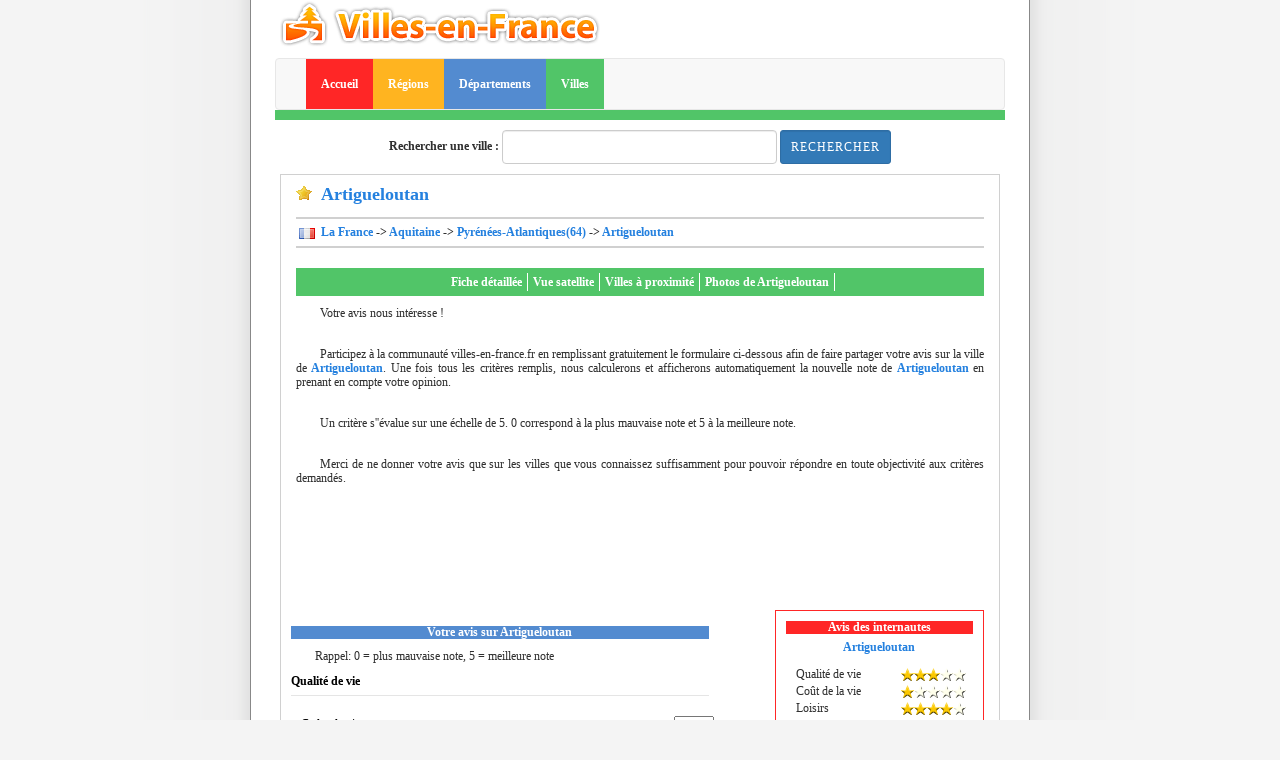

--- FILE ---
content_type: text/html; charset=UTF-8
request_url: https://villes-en-france.fr/villes/avis/ville-artigueloutan-64420.html
body_size: 4769
content:
<!DOCTYPE html PUBLIC "-//W3C//DTD XHTML 1.0 Transitional//EN" "https://www.w3.org/TR/xhtml1/DTD/xhtml1-transitional.dtd">
<html xmlns="https://www.w3.org/1999/xhtml" lang="en">
<head>
	<title>Avis et informations sur Artigueloutan - Attribuez une note et un commentaire sur Artigueloutan</title>
    <meta name="description" content="Notes sur la ville de Artigueloutan, écrire une critique et un commentaire sur Artigueloutan - Département: PYRENEES-ATLANTIQUES - Région: Aquitaine - Les villes de france sont sur villes en France.">
    <meta name="keywords" content="Artigueloutan, note de Artigueloutan, opinion de Artigueloutan, avis de Artigueloutan, informations sur Artigueloutan, vue photo satellite de Artigueloutan">
	<meta http-equiv="Content-Type" content="text/html; charset=UTF-8"/>
    <meta name="viewport" content="width=device-width, initial-scale=1">
  <link rel="stylesheet" href="https://maxcdn.bootstrapcdn.com/bootstrap/3.4.0/css/bootstrap.min.css">
  <script src="https://ajax.googleapis.com/ajax/libs/jquery/3.3.1/jquery.min.js"></script>
<script async src="https://pagead2.googlesyndication.com/pagead/js/adsbygoogle.js?client=ca-pub-6137744280104652"
     crossorigin="anonymous"></script>

<!-- Google tag (gtag.js) -->
<script async src="https://www.googletagmanager.com/gtag/js?id=G-ZXQF8JDLTW"></script>
<script>
  window.dataLayer = window.dataLayer || [];
  function gtag(){dataLayer.push(arguments);}
  gtag('js', new Date());

  gtag('config', 'G-ZXQF8JDLTW');
</script>

	
  <!--  -->

	<meta http-equiv="content-language" content="fr" />
	<link rel="stylesheet" type="text/css" href="https://villes-en-france.fr/scripts/css/style.css"/>
	<link rel="stylesheet" type="text/css" href="https://villes-en-france.fr/scripts/css/colors.css"/>
	<link rel="shortcut icon" type="image/ico" href="https://villes-en-france.fr/img/favicon.ico" />
	<link rel="icon" type="image/ico" href="https://villes-en-france.fr/img/favicon.ico" />
    <link rel="stylesheet" href="https://villes-en-france.fr/css/250_searchform.css" />
	<link rel="stylesheet" href="https://villes-en-france.fr/css/home_index.css" />

	<link rel="stylesheet" href="https://unpkg.com/leaflet@1.5.1/dist/leaflet.css"
   integrity="sha512-xwE/Az9zrjBIphAcBb3F6JVqxf46+CDLwfLMHloNu6KEQCAWi6HcDUbeOfBIptF7tcCzusKFjFw2yuvEpDL9wQ=="
   crossorigin=""/>

   <!-- Make sure you put this AFTER Leaflet's CSS -->
	<script src="https://unpkg.com/leaflet@1.5.1/dist/leaflet.js"
	integrity="sha512-GffPMF3RvMeYyc1LWMHtK8EbPv0iNZ8/oTtHPx9/cc2ILxQ+u905qIwdpULaqDkyBKgOaB57QTMg7ztg8Jm2Og=="
	crossorigin=""></script>
		
    <script src="https://villes-en-france.fr/js/searchform.js"></script>
	<!--  -->
	<!-- 	
	//  -->

</head>
<body>
	<div id="global" class="container">
    <!-- Header -->
    <div class="row">
		<div class="col-md-6">
			<a href="/"><img class="img-responsive" src="https://villes-en-france.fr/img/logo.gif" alt="Vue photo satellite et avis des villes de France" /></a>
        </div>
    </div>

	
        <!-- Navbar -->
<div class="row">
  <div class="col-md-12">
  <nav id="nav_bar" class="navbar navbar-default">
      <div class="container-fluid">
      <div class="navbar-header">
        <button type="button" class="navbar-toggle collapsed" data-toggle="collapse" data-target="#bs-example-navbar-collapse-1" aria-expanded="true">
          <span class="sr-only">Toggle navigation</span>
          <span class="icon-bar"></span>
          <span class="icon-bar"></span>
          <span class="icon-bar"></span>
        </button>
        <a class="navbar-brand" href="#"></a>
      </div>

      <!-- Collect the nav links, forms, and other content for toggling -->
      <div class="collapse navbar-collapse" id="bs-example-navbar-collapse-1">
        <ul class="nav navbar-nav" sty>
        <li>
        <a href="https://villes-en-france.fr" class="bgr" style="color:white;">Accueil</a>
      </li>
      <li>
      <a href="https://villes-en-france.fr/regions/regions-de-france.html" class="bgy" style="color:white;">Régions</a>
      </li>
      <li>
      <a href="https://villes-en-france.fr/departements/departements-de-france.html" class="bgb" style="color:white;">Départements</a>
      </li>
      <li>
      <a href="https://villes-en-france.fr/villes/villes-de-france.html" class="bgg" style="color:white;">Villes</a>
      </li>
        </ul>
      </div>
      </div>

    </nav>
  <div id="sub_nav_bar" style="margin-top:-10px;" class="bgg"></div>
  <div id="ombre" style="margin-bottom:10px"></div>
</div>
</div>

<!-- Search bar -->
<div class="row">
	<div class="col-md-12 col-sm-6">
<form class="form-inline" action="https://villes-en-france.fr/rechercher-sur-villes-en-france.html" method="get" align="center">
<input type="hidden" name="_token" value="1ij1pNBaXmqiy8QTlYbnCVAJpdpEKhhVpCkS3P9v">
	<div class="form-group">
	<label for="q"><span>Rechercher une ville : </span></label>
	<input id="q" class="form-control" name="q" type="text" size="30"/>
	</div>
	<div class="form-group form-check">
	<input type="hidden" class="form-check-input" name="type" value="ville" checked="checked" />
		<button type="submit" class="form-control btn btn-sm btn-primary btn-right" value="Rechercher">Rechercher</button>
	</div>

</form>
</div>
</div><div id="main" class="container">
    <div class="row">
		<div class="col-md-12 col-sm-12 bigstarMargin">
            <h2 class="bigstar">Artigueloutan</h2>
            <div id="navigation">
							&nbsp;<img src="https://villes-en-france.fr/img/fr.gif" alt="" />
									<a href="https://villes-en-france.fr">&nbsp;La France</a>
									-&gt
									<a href="https://villes-en-france.fr/regions/region-aquitaine-72.html">Aquitaine</a>
									-&gt
									<a href="https://villes-en-france.fr/departements/departement-pyrenees-atlantiques-64.html">Pyrénées-Atlantiques(64)</a>
									-&gt
									<a href="https://villes-en-france.fr/villes/ville-artigueloutan-64420.html">Artigueloutan</a>
						</div>
        <div>
		</div>
	    <div class="row">
		<div class="col-md-12 col-sm-12 bigstarMargin">
		<div id="villemenu" class="bgg">
                <ul><li><a href="https://villes-en-france.fr/villes/ville-artigueloutan-64420.html">Fiche détaillée</a></li><li><a href="https://villes-en-france.fr/vue-photo-satellite-artigueloutan-64420.html">Vue satellite</a></li><li><a href="https://villes-en-france.fr/villes/proximite/ville-artigueloutan-64420.html">Villes à proximité</a></li><li><a href="https://villes-en-france.fr/villes/photos/ville-artigueloutan-64420.html">Photos de Artigueloutan</a></li></ul>
            </div>
		</div>
	</div>
	<div class="row">
		<div class="col-md-12 col-sm-12">
			<p class="in j text-justify">
			Votre avis nous intéresse ! 
			</p>
			<br/>
			<p class="in j text-justify">Participez à la communauté villes-en-france.fr en remplissant gratuitement le formulaire ci-dessous afin de faire partager votre avis sur la ville de <span class="b">Artigueloutan</span>. Une fois tous les critères remplis, nous calculerons et afficherons automatiquement la nouvelle note de <span class="b">Artigueloutan</span> en prenant en compte votre opinion.</p><br/>
			<p class="in j text-justify">Un critère s''évalue sur une échelle de 5. 0 correspond à la plus mauvaise note et 5 à la meilleure note.</p>
			<br/>
			<p class="in j text-justify">Merci de ne donner votre avis que sur les villes que vous connaissez suffisamment pour pouvoir répondre en toute objectivité aux critères demandés.</p>
			</p>
		</div>
	</div>
	<div class="row">
		<div class="col-md-12 col-sm-12 embed-responsive google_728_90">
    		<script async src="//pagead2.googlesyndication.com/pagead/js/adsbygoogle.js"></script>
<ins class="adsbygoogle"
     style="display:inline-block;width:728px;height:90px"
     data-ad-client="pub-6137744280104652"
     data-ad-slot="2452849424"></ins>
<script>
(adsbygoogle = window.adsbygoogle || []).push({});
</script>		
		</div>
	</div>
	<div class="row">
		<div id="comments" class="col-md-8 col-sm-8">
			<div class="row">
				<div class="col-md-11">
								</div>
			</div>

				<form id="captchme_form" title="Votre avis sur Artigueloutan">
				<input type="hidden" name="add_comment" value="1" />
				<input type="hidden" name="id_ville" value="27748" />
				<div class="row">
				<div class="col-md-11">
				<h3>Votre avis sur Artigueloutan</h3>
				<p class="in j">Rappel: 0 = plus mauvaise note, 5 = meilleure note</p>
				</div>
				</div>

				<div class="row">
				<div class="col-md-11 commentlegend">
				<fieldset class="form-group">
					<legend>Qualité de vie</legend>
					<div class="row">
			<div class="col-md-10">
		<label style="width:100%" for="cadredevie">Cadre de vie</label></div>
		<div class="col-md-2">
		<select id="cadredevie" name="cadredevie"><option value="0">0</option><option value="1">1</option><option value="2">2</option><option value="3">3</option><option value="4">4</option><option value="5">5</option></select><br/></div></div><div class="row">
			<div class="col-md-10">
		<label style="width:100%" for="espacesverts">Espaces verts</label></div>
		<div class="col-md-2">
		<select id="espacesverts" name="espacesverts"><option value="0">0</option><option value="1">1</option><option value="2">2</option><option value="3">3</option><option value="4">4</option><option value="5">5</option></select><br/></div></div><div class="row">
			<div class="col-md-10">
		<label style="width:100%" for="proprete">Propreté de la commune</label></div>
		<div class="col-md-2">
		<select id="proprete" name="proprete"><option value="0">0</option><option value="1">1</option><option value="2">2</option><option value="3">3</option><option value="4">4</option><option value="5">5</option></select><br/></div></div><div class="row">
			<div class="col-md-10">
		<label style="width:100%" for="nuisancessonores">Nuisances sonores</label></div>
		<div class="col-md-2">
		<select id="nuisancessonores" name="nuisancessonores"><option value="0">0</option><option value="1">1</option><option value="2">2</option><option value="3">3</option><option value="4">4</option><option value="5">5</option></select><br/></div></div>				</fieldset>
				</div>
				</div>

				<div class="row">
				<div class="col-md-11">
				<fieldset class="form-group">
					<legend>Coût de la vie</legend>
					<div class="row">
			<div class="col-md-10">
		<label style="width:100%" for="prixproduitsconso">Produits de consommation courante</label></div>
		<div class="col-md-2">
		<select id="prixproduitsconso" name="prixproduitsconso"><option value="0">0</option><option value="1">1</option><option value="2">2</option><option value="3">3</option><option value="4">4</option><option value="5">5</option></select><br/></div></div><div class="row">
			<div class="col-md-10">
		<label style="width:100%" for="priximmo">Prix de l'immobilier</label></div>
		<div class="col-md-2">
		<select id="priximmo" name="priximmo"><option value="0">0</option><option value="1">1</option><option value="2">2</option><option value="3">3</option><option value="4">4</option><option value="5">5</option></select><br/></div></div><div class="row">
			<div class="col-md-10">
		<label style="width:100%" for="priximpotslocaux">Impôts locaux</label></div>
		<div class="col-md-2">
		<select id="priximpotslocaux" name="priximpotslocaux"><option value="0">0</option><option value="1">1</option><option value="2">2</option><option value="3">3</option><option value="4">4</option><option value="5">5</option></select><br/></div></div><div class="row">
			<div class="col-md-10">
		<label style="width:100%" for="prixloisirs">Coût des loisirs</label></div>
		<div class="col-md-2">
		<select id="prixloisirs" name="prixloisirs"><option value="0">0</option><option value="1">1</option><option value="2">2</option><option value="3">3</option><option value="4">4</option><option value="5">5</option></select><br/></div></div>				</fieldset>
				</div>
				</div>

				<div class="row">
				<div class="col-md-11">
				<fieldset class="form-group">
					<legend>Loisirs</legend>
					<div class="row">
			<div class="col-md-10">
		<label style="width:100%" for="clubssportifs">Activités sportives</label></div>
		<div class="col-md-2">
		<select id="clubssportifs" name="clubssportifs"><option value="0">0</option><option value="1">1</option><option value="2">2</option><option value="3">3</option><option value="4">4</option><option value="5">5</option></select><br/></div></div><div class="row">
			<div class="col-md-10">
		<label style="width:100%" for="assos">Associations</label></div>
		<div class="col-md-2">
		<select id="assos" name="assos"><option value="0">0</option><option value="1">1</option><option value="2">2</option><option value="3">3</option><option value="4">4</option><option value="5">5</option></select><br/></div></div><div class="row">
			<div class="col-md-10">
		<label style="width:100%" for="culture">Culture</label></div>
		<div class="col-md-2">
		<select id="culture" name="culture"><option value="0">0</option><option value="1">1</option><option value="2">2</option><option value="3">3</option><option value="4">4</option><option value="5">5</option></select><br/></div></div>				</fieldset>
				</div>
				</div>

				<div class="row">
				<div class="col-md-11">
				<fieldset class="form-group">
					<legend>Dynamisme économique</legend>
					<div class="row">
			<div class="col-md-10">
		<label style="width:100%" for="emploi">Emploi</label></div>
		<div class="col-md-2">
		<select id="emploi" name="emploi"><option value="0">0</option><option value="1">1</option><option value="2">2</option><option value="3">3</option><option value="4">4</option><option value="5">5</option></select><br/></div></div><div class="row">
			<div class="col-md-10">
		<label style="width:100%" for="commerces">Commerces</label></div>
		<div class="col-md-2">
		<select id="commerces" name="commerces"><option value="0">0</option><option value="1">1</option><option value="2">2</option><option value="3">3</option><option value="4">4</option><option value="5">5</option></select><br/></div></div><div class="row">
			<div class="col-md-10">
		<label style="width:100%" for="tourisme">Tourisme</label></div>
		<div class="col-md-2">
		<select id="tourisme" name="tourisme"><option value="0">0</option><option value="1">1</option><option value="2">2</option><option value="3">3</option><option value="4">4</option><option value="5">5</option></select><br/></div></div><div class="row">
			<div class="col-md-10">
		<label style="width:100%" for="servicessante">Services de santé</label></div>
		<div class="col-md-2">
		<select id="servicessante" name="servicessante"><option value="0">0</option><option value="1">1</option><option value="2">2</option><option value="3">3</option><option value="4">4</option><option value="5">5</option></select><br/></div></div>				</fieldset>
				</div>
				</div>

				<div class="row">
				<div class="col-md-11">
				<fieldset class="form-group">
					<legend>Pour les enfants</legend>
					<div class="row">
			<div class="col-md-10">
		<label style="width:100%" for="enseignement">Enseignement</label></div>
		<div class="col-md-2">
		<select id="enseignement" name="enseignement"><option value="0">0</option><option value="1">1</option><option value="2">2</option><option value="3">3</option><option value="4">4</option><option value="5">5</option></select><br/></div></div><div class="row">
			<div class="col-md-10">
		<label style="width:100%" for="diversiteloisirs">Diversité des loisirs</label></div>
		<div class="col-md-2">
		<select id="diversiteloisirs" name="diversiteloisirs"><option value="0">0</option><option value="1">1</option><option value="2">2</option><option value="3">3</option><option value="4">4</option><option value="5">5</option></select><br/></div></div><div class="row">
			<div class="col-md-10">
		<label style="width:100%" for="structuresaccueil">Structures d'accueil (crèches, centres aérés...)</label></div>
		<div class="col-md-2">
		<select id="structuresaccueil" name="structuresaccueil"><option value="0">0</option><option value="1">1</option><option value="2">2</option><option value="3">3</option><option value="4">4</option><option value="5">5</option></select><br/></div></div>				</fieldset>
				</div>
				</div>

				<div class="row">
				<div class="col-md-11">
				<fieldset class="form-group">
					<legend>Transports</legend>
					<div class="row">
			<div class="col-md-10">
		<label style="width:100%" for="fluiditecirculation">Fluidité de la circulation</label></div>
		<div class="col-md-2">
		<select id="fluiditecirculation" name="fluiditecirculation"><option value="0">0</option><option value="1">1</option><option value="2">2</option><option value="3">3</option><option value="4">4</option><option value="5">5</option></select><br/></div></div><div class="row">
			<div class="col-md-10">
		<label style="width:100%" for="transportsencommun">Transports en commun</label></div>
		<div class="col-md-2">
		<select id="transportsencommun" name="transportsencommun"><option value="0">0</option><option value="1">1</option><option value="2">2</option><option value="3">3</option><option value="4">4</option><option value="5">5</option></select><br/></div></div>				</fieldset>
				</div>
				</div>

				<div class="row">
				<div class="col-md-11">
				<fieldset class="form-group">
					<legend>Artigueloutan</legend>
					<div class="row">
			<div class="col-md-10">
		<label style="width:100%" for="appreciationglobale">Votre appréciation globale</label></div>
		<div class="col-md-2">
		<select id="appreciationglobale" name="appreciationglobale"><option value="0">0</option><option value="1">1</option><option value="2">2</option><option value="3">3</option><option value="4">4</option><option value="5">5</option></select><br/></div></div>				</fieldset>
				</div>
				</div>
				
				<div class="row">
				<div class="col-md-11">
				<fieldset class="form-group">
					<legend>Votre pseudo: (max 20 car.)</legend>
					<input type="text" name="author" maxlength="20"/>
				</fieldset>
				</div>
				</div>

				<div class="row">
				<div class="col-md-11">
				<fieldset class="form-group">
					<legend>Votre opinion (max. 2000 car.)</legend>
					<textarea require="required" class="form-control" name="opinion" rows="10" cols="50" maxlength="2000"></textarea>
				</fieldset>
				</div>
				</div>

				<div class="row">
				<div class="col-md-11">
				<fieldset class="form-group">
					<legend>Ce que j'aime (facultatif, max. 2000 car.)</legend>
					<textarea class="form-control" name="ilike" rows="10" cols="50" maxlength="2000"></textarea>
				</fieldset>
				</div>
				</div>


				<div class="row">
				<div class="col-md-11">
				<fieldset class="form-group">
					<legend>Ce que je n'aime pas (facultatif, max. 2000 car.)</legend>
					<textarea class="form-control" name="idonotlike" rows="10" cols="50"></textarea>
				</fieldset>
				</div>
				</div>

				<div class="row">
				<div class="col-md-11">
				
				<fieldset class="form-group">
					<!--<input type="checkbox" name="charte" value="ok"/>&nbsp;<span>J'ai lu et accepte les termes de la <a href="/charte/commentaire.html">charte</a></span>
					<br/><br/>-->
						<!-- <input type="submit" id="add_comment_btn" name="add_comment_btn" value="Validez votre critique !" disabled="disabled" /> -->
					<input type="submit" class="btn btn-primary" id="add_comment_btn" name="add_comment_btn" value="Validez votre critique !" />
				</fieldset>
				</div>
				</div>
			</form>
					</div>
		<div class="col-md-4 col-sm-4">
							<div class="redbox tcs">
						<h3 class="bgr" style="margin-top:auto">Avis des internautes</h3>
						
															<p id="townname"><a href="https://villes-en-france.fr/villes/ville-artigueloutan-64420.html">Artigueloutan</a></p>
															<table>
									<tr>
										<td class="td_l">Qualité de vie</td>
										<td><img src="https://villes-en-france.fr/img/avis-ville.gif" alt="" /><img src="https://villes-en-france.fr/img/avis-ville.gif" alt="" /><img src="https://villes-en-france.fr/img/avis-ville.gif" alt="" /><img src="https://villes-en-france.fr/img/sans-avis-ville.gif" alt="" /><img src="https://villes-en-france.fr/img/sans-avis-ville.gif" alt="" /></td>
									</tr>
									<tr>
										<td class="td_l">Coût de la vie</td>
										<td><img src="https://villes-en-france.fr/img/avis-ville.gif" alt="" /><img src="https://villes-en-france.fr/img/sans-avis-ville.gif" alt="" /><img src="https://villes-en-france.fr/img/sans-avis-ville.gif" alt="" /><img src="https://villes-en-france.fr/img/sans-avis-ville.gif" alt="" /><img src="https://villes-en-france.fr/img/sans-avis-ville.gif" alt="" /></td>
									</tr>
									<tr>
										<td class="td_l">Loisirs</td>
										<td><img src="https://villes-en-france.fr/img/avis-ville.gif" alt="" /><img src="https://villes-en-france.fr/img/avis-ville.gif" alt="" /><img src="https://villes-en-france.fr/img/avis-ville.gif" alt="" /><img src="https://villes-en-france.fr/img/avis-ville.gif" alt="" /><img src="https://villes-en-france.fr/img/sans-avis-ville.gif" alt="" /></td>
									</tr>
									<tr>
										<td class="td_l">Economie</td>
										<td><img src="https://villes-en-france.fr/img/sans-avis-ville.gif" alt="" /><img src="https://villes-en-france.fr/img/sans-avis-ville.gif" alt="" /><img src="https://villes-en-france.fr/img/sans-avis-ville.gif" alt="" /><img src="https://villes-en-france.fr/img/sans-avis-ville.gif" alt="" /><img src="https://villes-en-france.fr/img/sans-avis-ville.gif" alt="" /></td>
									</tr>
									<tr>
										<td class="td_l">Enfants</td>
										<td><img src="https://villes-en-france.fr/img/avis-ville.gif" alt="" /><img src="https://villes-en-france.fr/img/avis-ville.gif" alt="" /><img src="https://villes-en-france.fr/img/avis-ville.gif" alt="" /><img src="https://villes-en-france.fr/img/sans-avis-ville.gif" alt="" /><img src="https://villes-en-france.fr/img/sans-avis-ville.gif" alt="" /></td>
									</tr>
									<tr>
										<td class="td_l">Transports</td>
										<td><img src="https://villes-en-france.fr/img/avis-ville.gif" alt="" /><img src="https://villes-en-france.fr/img/avis-ville.gif" alt="" /><img src="https://villes-en-france.fr/img/avis-ville.gif" alt="" /><img src="https://villes-en-france.fr/img/avis-ville.gif" alt="" /><img src="https://villes-en-france.fr/img/avis-ville.gif" alt="" /></td>
									</tr>
									<tr>
										<td class="td_l">&nbsp;</td>
										<td>&nbsp;</td>
									</tr>
									<tr>
										<td class="td_l"><span class="b">Note globale</span></td>
										<td><img src="https://villes-en-france.fr/img/avis-ville.gif" alt="" /><img src="https://villes-en-france.fr/img/avis-ville.gif" alt="" /><img src="https://villes-en-france.fr/img/avis-ville.gif" alt="" /><img src="https://villes-en-france.fr/img/avis-ville.gif" alt="" /><img src="https://villes-en-france.fr/img/avis-ville.gif" alt="" /></td>
									</tr>
								</table>											
							<p id="tcs_links"><a href="https://villes-en-france.fr/villes/avis/ville-artigueloutan-64420.html">Donnez votre avis sur<br/>Artigueloutan</a></p>						</div>
						</div>
	</div>
	<div class="row">
		<div class="col-md-12 col-sm-12 embed-responsive google_250_250">	
			<script async src="//pagead2.googlesyndication.com/pagead/js/adsbygoogle.js"></script>
<ins class="adsbygoogle"
     style="display:inline-block;width:200px;height:90px"
     data-ad-client="pub-6137744280104652"
     data-ad-slot="3103234721"></ins>
<script>
(adsbygoogle = window.adsbygoogle || []).push({});
</script>
		</div>
	</div>
	

<script src="https://code.jquery.com/jquery-3.3.1.slim.min.js" integrity="sha384-q8i/X+965DzO0rT7abK41JStQIAqVgRVzpbzo5smXKp4YfRvH+8abtTE1Pi6jizo" crossorigin="anonymous"></script>
    <script src="https://cdnjs.cloudflare.com/ajax/libs/popper.js/1.14.7/umd/popper.min.js" integrity="sha384-UO2eT0CpHqdSJQ6hJty5KVphtPhzWj9WO1clHTMGa3JDZwrnQq4sF86dIHNDz0W1" crossorigin="anonymous"></script>
    <script src="https://stackpath.bootstrapcdn.com/bootstrap/4.3.1/js/bootstrap.min.js" integrity="sha384-JjSmVgyd0p3pXB1rRibZUAYoIIy6OrQ6VrjIEaFf/nJGzIxFDsf4x0xIM+B07jRM" crossorigin="anonymous"></script>



	<div id="footer" class="row">
		<div class="col-md-12 col-sm-6">
<!-- <script async src="//pagead2.googlesyndication.com/pagead/js/adsbygoogle.js"></script>
Annonce_Footer
<ins class="adsbygoogle"
     style="display:block"
     data-ad-client="ca-pub-6137744280104652"
     data-ad-slot="6572742955"
     data-ad-format="auto"
     data-full-width-responsive="true"></ins>
<script>
(adsbygoogle = window.adsbygoogle || []).push({});
</script> -->
		<p class="small">
			Quelques vues satellites de villes de france<br/>
			
                                        <a class="small" href="https://villes-en-france.fr/villes/ville-agen-47000.html">Agen</a>
                                        
                                        <a class="small" href="https://villes-en-france.fr/villes/ville-ambillou-chateau-49700.html">Ambillou-Château</a>
                                        
                                        <a class="small" href="https://villes-en-france.fr/villes/ville-arsure-arsurette-39250.html">Arsure-Arsurette</a>
                                        
                                        <a class="small" href="https://villes-en-france.fr/villes/ville-aubergenville-78410.html">Aubergenville</a>
                                        
                                        <a class="small" href="https://villes-en-france.fr/villes/ville-aufreville-brasseuil-78930.html">AUFREVILLE BRASSEUIL</a>
                                        <br/>
                                        <a class="small" href="https://villes-en-france.fr/villes/ville-aussevielle-64230.html">Aussevielle</a>
                                        
                                        <a class="small" href="https://villes-en-france.fr/villes/ville-avril-54150.html">Avril</a>
                                        
                                        <a class="small" href="https://villes-en-france.fr/villes/ville-bellerive-sur-allier-03700.html">Bellerive-sur-Allier</a>
                                        
                                        <a class="small" href="https://villes-en-france.fr/villes/ville-biviers-38330.html">Biviers</a>
                                        
                                        <a class="small" href="https://villes-en-france.fr/villes/ville-blanzy-71450.html">Blanzy</a>
                                        			</p>
		</div>
        <div class="col-md-12 col-sm-6">
                <a href="mailto:villesenf@gmail.com">Contact</a> - 
                <a href="https://villes-en-france.fr/sources.html">Sources de Villes en France</a> -
                <a href="https://villes-en-france.fr/partenaires.html">Partenaires</a> -
                <a href="https://villes-en-france.fr/charte/commentaire.html">Charte</a> - 
                <br/>
                <a href="https://villes-en-france.fr">Vue photo satellite de France</a> - 
                <a href="https://villes-en-france.fr/villes/villes-de-france.html">Villes de France</a> - 
                <a href="https://villes-en-france.fr/departements/departements-de-france.html">Départements français</a> - 
                <a href="https://villes-en-france.fr/regions/regions-de-france.html">Régions françaises</a>
                <br/>
                [Copyright &copy; 2006 - 2024 Villes en France]
        </div>
	</div>
</div>
</body>
</html>


--- FILE ---
content_type: text/html; charset=utf-8
request_url: https://www.google.com/recaptcha/api2/aframe
body_size: 269
content:
<!DOCTYPE HTML><html><head><meta http-equiv="content-type" content="text/html; charset=UTF-8"></head><body><script nonce="aLmpj7ZGF2VbIqzTPYnVzQ">/** Anti-fraud and anti-abuse applications only. See google.com/recaptcha */ try{var clients={'sodar':'https://pagead2.googlesyndication.com/pagead/sodar?'};window.addEventListener("message",function(a){try{if(a.source===window.parent){var b=JSON.parse(a.data);var c=clients[b['id']];if(c){var d=document.createElement('img');d.src=c+b['params']+'&rc='+(localStorage.getItem("rc::a")?sessionStorage.getItem("rc::b"):"");window.document.body.appendChild(d);sessionStorage.setItem("rc::e",parseInt(sessionStorage.getItem("rc::e")||0)+1);localStorage.setItem("rc::h",'1769913182632');}}}catch(b){}});window.parent.postMessage("_grecaptcha_ready", "*");}catch(b){}</script></body></html>